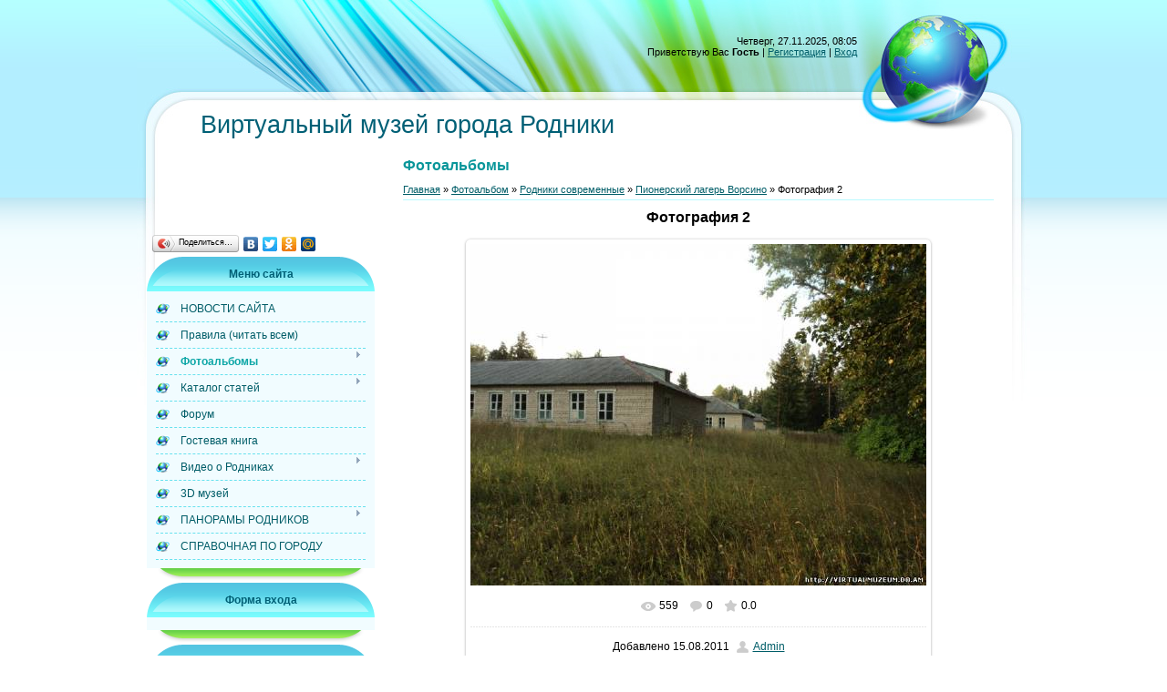

--- FILE ---
content_type: text/html; charset=UTF-8
request_url: https://virtualmuzeum.do.am/photo/rodniki_sovremennye/pionerskij_lager_vorsino/fotografija_2/30-0-1482
body_size: 9071
content:
<html>
<head>

	<script type="text/javascript">new Image().src = "//counter.yadro.ru/hit;ucoznet?r"+escape(document.referrer)+(screen&&";s"+screen.width+"*"+screen.height+"*"+(screen.colorDepth||screen.pixelDepth))+";u"+escape(document.URL)+";"+Date.now();</script>
	<script type="text/javascript">new Image().src = "//counter.yadro.ru/hit;ucoz_desktop_ad?r"+escape(document.referrer)+(screen&&";s"+screen.width+"*"+screen.height+"*"+(screen.colorDepth||screen.pixelDepth))+";u"+escape(document.URL)+";"+Date.now();</script>
<meta http-equiv="content-type" content="text/html; charset=UTF-8">
<title>Фотография 2 - Пионерский лагерь Ворсино - Родники современные - Фотоальбомы - виртуальный музей города Родники</title>

<link type="text/css" rel="StyleSheet" href="/.s/src/css/839.css" />

	<link rel="stylesheet" href="/.s/src/base.min.css?v=251632" />
	<link rel="stylesheet" href="/.s/src/layer5.min.css" />

	<script src="/.s/src/jquery-1.12.4.min.js"></script>
	
	<script src="/.s/src/uwnd.min.js"></script>
	<script src="//s757.ucoz.net/cgi/uutils.fcg?a=uSD&ca=2&ug=999&isp=0&r=0.437747773720105"></script>
	<link rel="stylesheet" href="/.s/src/ulightbox/ulightbox.min.css" />
	<link rel="stylesheet" href="/.s/src/photo.css" />
	<link rel="stylesheet" href="/.s/src/photopage.min.css" />
	<link rel="stylesheet" href="/.s/src/social.css" />
	<script src="/.s/src/ulightbox/ulightbox.min.js"></script>
	<script src="/.s/src/photopage.min.js"></script>
	<script>
/* --- UCOZ-JS-DATA --- */
window.uCoz = {"layerType":5,"sign":{"7252":"Предыдущий","7254":"Изменить размер","5458":"Следующий","5255":"Помощник","7253":"Начать слайд-шоу","7287":"Перейти на страницу с фотографией.","3125":"Закрыть","7251":"Запрошенный контент не может быть загружен. Пожалуйста, попробуйте позже."},"uLightboxType":1,"country":"US","language":"ru","ssid":"360664621515213434361","module":"photo","site":{"host":"virtualmuzeum.do.am","domain":null,"id":"8virtualmuzeum"}};
/* --- UCOZ-JS-CODE --- */

		function eRateEntry(select, id, a = 65, mod = 'photo', mark = +select.value, path = '', ajax, soc) {
			if (mod == 'shop') { path = `/${ id }/edit`; ajax = 2; }
			( !!select ? confirm(select.selectedOptions[0].textContent.trim() + '?') : true )
			&& _uPostForm('', { type:'POST', url:'/' + mod + path, data:{ a, id, mark, mod, ajax, ...soc } });
		}

		function updateRateControls(id, newRate) {
			let entryItem = self['entryID' + id] || self['comEnt' + id];
			let rateWrapper = entryItem.querySelector('.u-rate-wrapper');
			if (rateWrapper && newRate) rateWrapper.innerHTML = newRate;
			if (entryItem) entryItem.querySelectorAll('.u-rate-btn').forEach(btn => btn.remove())
		}
 function uSocialLogin(t) {
			var params = {"vkontakte":{"width":790,"height":400},"ok":{"height":390,"width":710}};
			var ref = escape(location.protocol + '//' + ('virtualmuzeum.do.am' || location.hostname) + location.pathname + ((location.hash ? ( location.search ? location.search + '&' : '?' ) + 'rnd=' + Date.now() + location.hash : ( location.search || '' ))));
			window.open('/'+t+'?ref='+ref,'conwin','width='+params[t].width+',height='+params[t].height+',status=1,resizable=1,left='+parseInt((screen.availWidth/2)-(params[t].width/2))+',top='+parseInt((screen.availHeight/2)-(params[t].height/2)-20)+'screenX='+parseInt((screen.availWidth/2)-(params[t].width/2))+',screenY='+parseInt((screen.availHeight/2)-(params[t].height/2)-20));
			return false;
		}
		function TelegramAuth(user){
			user['a'] = 9; user['m'] = 'telegram';
			_uPostForm('', {type: 'POST', url: '/index/sub', data: user});
		}
function loginPopupForm(params = {}) { new _uWnd('LF', ' ', -250, -100, { closeonesc:1, resize:1 }, { url:'/index/40' + (params.urlParams ? '?'+params.urlParams : '') }) }
/* --- UCOZ-JS-END --- */
</script>

	<style>.UhideBlock{display:none; }</style>
</head>

<body>
<div id="utbr8214" rel="s757"></div>
<div id="wrap">
 <div id="wrap-bottom">
 <div id="center-block">
 <table class="main-table">
 <tr>
 <td colspan="2" class="data-block">
 Четверг, 27.11.2025, 08:05<br/>
 <!--<s5212>-->Приветствую Вас<!--</s>--> <b>Гость</b> | <a href="/register"><!--<s3089>-->Регистрация<!--</s>--></a> | <a href="javascript:;" rel="nofollow" onclick="loginPopupForm(); return false;"><!--<s3087>-->Вход<!--</s>--></a>
 </td>
 </tr>
 <tr><td colspan="2" class="logo-block"><h1><!-- <logo> -->Виртуальный музей города Родники<!-- </logo> --></h1></td></tr>
 <tr>
 <td class="side-block">
<!--U1CLEFTER1Z--><embed height="90" width="240" name="plugin" src="http://www.meteonova.ru/flashinformer/pinf.swf?city=99631&cs=1" type="application/x-shockwave-flash"/>





<!-- <block1> -->

<script type="text/javascript" src="//yandex.st/share/share.js" charset="utf-8"></script>
<div class="yashare-auto-init" data-yashareL10n="ru" data-yashareType="button" data-yashareQuickServices="yaru,vkontakte,facebook,twitter,odnoklassniki,moimir"></div> 
<table class="boxTable"><tr><th><!-- <bt> --><!--<s5184>-->Меню сайта<!--</s>--><!-- </bt> --></th></tr><tr><td class="boxContent"><!-- <bc> --><div id="uMenuDiv1" class="uMenuV" style="position:relative;"><ul class="uMenuRoot">
<li><div class="umn-tl"><div class="umn-tr"><div class="umn-tc"></div></div></div><div class="umn-ml"><div class="umn-mr"><div class="umn-mc"><div class="uMenuItem"><a href="http://virtualmuzeum.do.am/news/"><span>НОВОСТИ САЙТА</span></a></div></div></div></div><div class="umn-bl"><div class="umn-br"><div class="umn-bc"><div class="umn-footer"></div></div></div></div></li>
<li><div class="umn-tl"><div class="umn-tr"><div class="umn-tc"></div></div></div><div class="umn-ml"><div class="umn-mr"><div class="umn-mc"><div class="uMenuItem"><a href="/index/pravila_chitat_vsem/0-4"><span>Правила (читать всем)</span></a></div></div></div></div><div class="umn-bl"><div class="umn-br"><div class="umn-bc"><div class="umn-footer"></div></div></div></div></li>
<li style="position:relative;"><div class="umn-tl"><div class="umn-tr"><div class="umn-tc"></div></div></div><div class="umn-ml"><div class="umn-mr"><div class="umn-mc"><div class="uMenuItem"><div class="uMenuArrow"></div><a href="/photo"><span>Фотоальбомы</span></a></div></div></div></div><div class="umn-bl"><div class="umn-br"><div class="umn-bc"><div class="umn-footer"></div></div></div></div><ul style="display:none;">
<li><div class="uMenuItem"><a href="/photo/1"><span>Книга "Фабриканты Красильщиковы"</span></a></div></li>
<li><div class="uMenuItem"><a href="/photo/33"><span>Книга "Житие Красильщиковой Анны Михайловны"</span></a></div></li>
<li><div class="uMenuItem"><a href="/photo/32"><span>Книга Памяти Родниковского района</span></a></div></li>
<li><div class="uMenuItem"><a href="/photo/34"><span>Книга "История сельской школы в деревне Кутилове"</span></a></div></li>
<li><div class="uMenuItem"><a href="/photo/9"><span>История Родников</span></a></div><ul style="display:none;">
<li><div class="uMenuItem"><a href="/photo/9"><span>Город</span></a></div></li>
<li><div class="uMenuItem"><a href="/photo/11"><span>Экспонаты музея</span></a></div></li>
<li><div class="uMenuItem"><a href="/photo/12"><span>История Красильщиковых в фото</span></a></div></li>
<li><div class="uMenuItem"><a href="/photo/27"><span>Герои Великой Отечественной войны</span></a></div></li>
<li><div class="uMenuItem"><a href="/photo/28"><span>Ими гордятся Родники</span></a></div></li>
<li><div class="uMenuItem"><a href="/photo/29"><span>Жители Родников и окрестностей (старые фото)</span></a></div></li></ul></li>
<li><div class="uMenuItem"><a href="/photo/3"><span>Родники современные</span></a></div><ul style="display:none;">
<li><div class="uMenuItem"><a href="/photo/16"><span>Город и его жители</span></a></div></li>
<li><div class="uMenuItem"><a href="/photo/30"><span>Пионерский лагерь Ворсино(фото из группы Родники и родниковцы и Ивана Белова)</span></a></div></li></ul></li>
<li><div class="uMenuItem"><a href="/photo/2"><span>Родники деревянные</span></a></div></li>
<li><div class="uMenuItem"><a href="/photo/17"><span>Школьные годы чудесные</span></a></div><ul style="display:none;">
<li><div class="uMenuItem"><a href="/photo/19"><span>Средняя шк 1</span></a></div></li>
<li><div class="uMenuItem"><a href="/photo/20"><span>Средняя шк 2</span></a></div></li>
<li><div class="uMenuItem"><a href="/photo/21"><span>Средняя шк 3</span></a></div></li>
<li><div class="uMenuItem"><a href="/photo/22"><span>Средняя шк 4</span></a></div></li>
<li><div class="uMenuItem"><a href="/photo/23"><span>Восьмилетняя шк 1</span></a></div></li>
<li><div class="uMenuItem"><a href="/photo/24"><span>Восьмилетняя шк 2</span></a></div></li>
<li><div class="uMenuItem"><a href="/photo/25"><span>Восьмилетняя шк 3</span></a></div></li>
<li><div class="uMenuItem"><a href="/photo/26"><span>Восьмилетняя шк 4</span></a></div></li>
<li><div class="uMenuItem"><a href="/photo/18"><span>Восьмилетняя шк 5</span></a></div></li></ul></li>
<li><div class="uMenuItem"><a href="/photo/31"><span>Художественная галерея</span></a></div></li>
<li><div class="uMenuItem"><a href="/photo/35"><span>Святые места Родниковского района</span></a></div></li></ul></li>
<li style="position:relative;"><div class="umn-tl"><div class="umn-tr"><div class="umn-tc"></div></div></div><div class="umn-ml"><div class="umn-mr"><div class="umn-mc"><div class="uMenuItem"><div class="uMenuArrow"></div><a href="/publ"><span>Каталог статей</span></a></div></div></div></div><div class="umn-bl"><div class="umn-br"><div class="umn-bc"><div class="umn-footer"></div></div></div></div><ul style="display:none;">
<li><div class="uMenuItem"><a href="/publ/1"><span>Они навеки в памяти народной (о людях прошлого и настоящего)</span></a></div></li>
<li><div class="uMenuItem"><a href="/publ/2"><span>Путешетвуем по земле родниковской</span></a></div></li>
<li><div class="uMenuItem"><a href="/publ/3"><span>Исторические события</span></a></div></li>
<li><div class="uMenuItem"><a href="/publ/4"><span>История комбината от Красильщиковых до наших дней</span></a></div></li>
<li><div class="uMenuItem"><a href="/publ/5"><span>Это интересно</span></a></div></li>
<li><div class="uMenuItem"><a href="/publ/6"><span>Проза Роберта Темнова</span></a></div></li></ul></li>
<li><div class="umn-tl"><div class="umn-tr"><div class="umn-tc"></div></div></div><div class="umn-ml"><div class="umn-mr"><div class="umn-mc"><div class="uMenuItem"><a href="/forum"><span>Форум</span></a></div></div></div></div><div class="umn-bl"><div class="umn-br"><div class="umn-bc"><div class="umn-footer"></div></div></div></div></li>
<li><div class="umn-tl"><div class="umn-tr"><div class="umn-tc"></div></div></div><div class="umn-ml"><div class="umn-mr"><div class="umn-mc"><div class="uMenuItem"><a href="/gb"><span>Гостевая книга</span></a></div></div></div></div><div class="umn-bl"><div class="umn-br"><div class="umn-bc"><div class="umn-footer"></div></div></div></div></li>
<li style="position:relative;"><div class="umn-tl"><div class="umn-tr"><div class="umn-tc"></div></div></div><div class="umn-ml"><div class="umn-mr"><div class="umn-mc"><div class="uMenuItem"><div class="uMenuArrow"></div><a href="/index/ssylki_o_rodnikakh/0-6"><span>Видео о Родниках</span></a></div></div></div></div><div class="umn-bl"><div class="umn-br"><div class="umn-bc"><div class="umn-footer"></div></div></div></div><ul style="display:none;">
<li><div class="uMenuItem"><a href="/index/veshhanie_s_veb_kamery/0-7"><span>Вещание с веб камеры</span></a></div></li></ul></li>
<li><div class="umn-tl"><div class="umn-tr"><div class="umn-tc"></div></div></div><div class="umn-ml"><div class="umn-mr"><div class="umn-mc"><div class="uMenuItem"><a href="/index/3d_muzej/0-8"><span>3D музей</span></a></div></div></div></div><div class="umn-bl"><div class="umn-br"><div class="umn-bc"><div class="umn-footer"></div></div></div></div></li>
<li style="position:relative;"><div class="umn-tl"><div class="umn-tr"><div class="umn-tc"></div></div></div><div class="umn-ml"><div class="umn-mr"><div class="umn-mc"><div class="uMenuItem"><div class="uMenuArrow"></div><a href="/index/panoramy_rodnikov/0-9"><span>ПАНОРАМЫ РОДНИКОВ</span></a></div></div></div></div><div class="umn-bl"><div class="umn-br"><div class="umn-bc"><div class="umn-footer"></div></div></div></div><ul style="display:none;">
<li><div class="uMenuItem"><a href="/index/stadion/0-12"><span>Cтадион, Гагарина</span></a></div></li>
<li><div class="uMenuItem"><a href="/index/ulicy_sovetskaja_narodnaja/0-13"><span>Улицы Советская, Народная</span></a></div></li>
<li><div class="uMenuItem"><a href="/index/cerkov/0-14"><span>Церковь</span></a></div></li>
<li><div class="uMenuItem"><a href="/index/ploshhad_lenina/0-15"><span>Площадь Ленина, Детский сад № 12</span></a></div></li>
<li><div class="uMenuItem"><a href="/index/park_pobedy/0-16"><span>Парк Победы, Берёзовый лесок</span></a></div></li>
<li><div class="uMenuItem"><a href="/index/letnij_sad/0-17"><span>Летний сад,Солнечный пруд</span></a></div></li>
<li><div class="uMenuItem"><a href="/index/rynok/0-18"><span>Рынок,м-н им.Гагарина</span></a></div></li>
<li><div class="uMenuItem"><a href="/index/kladbishhe/0-19"><span>Кладбище</span></a></div></li></ul></li>
<li><div class="umn-tl"><div class="umn-tr"><div class="umn-tc"></div></div></div><div class="umn-ml"><div class="umn-mr"><div class="umn-mc"><div class="uMenuItem"><a href="/index/spravochnaja_po_gorodu/0-20"><span>СПРАВОЧНАЯ ПО ГОРОДУ</span></a></div></div></div></div><div class="umn-bl"><div class="umn-br"><div class="umn-bc"><div class="umn-footer"></div></div></div></div></li></ul></div><script>$(function(){_uBuildMenu('#uMenuDiv1',0,document.location.href+'/','uMenuItemA','uMenuArrow',2500);})</script><!-- </bc> --></td></tr></table>

<!-- </block1> -->


<!-- <block2> -->

<table class="boxTable"><tr><th><!-- <bt> --><!--<s5158>-->Форма входа<!--</s>--><!-- </bt> --></th></tr><tr><td class="boxContent"><!-- <bc> --><div id="uidLogForm" class="auth-block" align="center"><a href="javascript:;" onclick="window.open('https://login.uid.me/?site=8virtualmuzeum&ref='+escape(location.protocol + '//' + ('virtualmuzeum.do.am' || location.hostname) + location.pathname + ((location.hash ? ( location.search ? location.search + '&' : '?' ) + 'rnd=' + Date.now() + location.hash : ( location.search || '' )))),'uidLoginWnd','width=580,height=450,resizable=yes,titlebar=yes');return false;" class="login-with uid" title="Войти через uID" rel="nofollow"><i></i></a><a href="javascript:;" onclick="return uSocialLogin('vkontakte');" data-social="vkontakte" class="login-with vkontakte" title="Войти через ВКонтакте" rel="nofollow"><i></i></a><a href="javascript:;" onclick="return uSocialLogin('ok');" data-social="ok" class="login-with ok" title="Войти через Одноклассники" rel="nofollow"><i></i></a></div><!-- </bc> --></td></tr></table>

<!-- </block2> -->

<!-- <block7> -->

<table class="boxTable"><tr><th><!-- <bt> --><!--<s3199>-->Мини-чат<!--</s>--><!-- </bt> --></th></tr><tr><td class="boxContent"><!-- <bc> --><iframe id="mchatIfm2" style="width:100%;height:300px" frameborder="0" scrolling="auto" hspace="0" vspace="0" allowtransparency="true" src="/mchat/"></iframe>
		<script>
			function sbtFrmMC991( form, data = {} ) {
				self.mchatBtn.style.display = 'none';
				self.mchatAjax.style.display = '';

				_uPostForm( form, { type:'POST', url:'/mchat/?953228796.581815', data } )

				return false
			}

			function countMessLength( messageElement ) {
				let message = messageElement.value
				let rst = 300 - message.length

				if ( rst < 0 ) {
					rst = 0;
					message = message.substr(0, 300);
					messageElement.value = message
				}

				document.querySelector('#jeuwu28').innerHTML = rst;
			}

			var tID7174 = -1;
			var tAct7174 = false;

			function setT7174(s) {
				var v = parseInt(s.options[s.selectedIndex].value);
				document.cookie = "mcrtd=" + s.selectedIndex + "; path=/";
				if (tAct7174) {
					clearInterval(tID7174);
					tAct7174 = false;
				}
				if (v > 0) {
					tID7174 = setInterval("document.getElementById('mchatIfm2').src='/mchat/?' + Date.now();", v*1000 );
					tAct7174 = true;
				}
			}

			function initSel7174() {
				var res = document.cookie.match(/(\W|^)mcrtd=([0-9]+)/);
				var s = $("#mchatRSel")[0];
				if (res && !!s) {
					s.selectedIndex = parseInt(res[2]);
					setT7174(s);
				}
				$("#mchatMsgF").on('keydown', function(e) {
					if ( e.keyCode == 13 && e.ctrlKey && !e.shiftKey ) {
						e.preventDefault()
						this.form?.requestSubmit()
					}
				});
			}
		</script>

		<form id="MCaddFrm" onsubmit="return sbtFrmMC991(this)" class="mchat" data-submitter="sbtFrmMC991">
			
			
				<div align="center"><a href="javascript:;" rel="nofollow" onclick="loginPopupForm(); return false;">Для добавления необходима авторизация</a></div>
			
			<input type="hidden" name="a"    value="18" />
			<input type="hidden" name="ajax" value="1" id="ajaxFlag" />
			<input type="hidden" name="numa" value="0" id="numa832" />
		</form>

		<!-- recaptcha lib -->
		
		<!-- /recaptcha lib -->

		<script>
			initSel7174();
			
			//try { bindSubmitHandler() } catch(e) {}
		</script><!-- </bc> --></td></tr></table>

<!-- </block7> -->


<!-- <block3> -->

<table class="boxTable"><tr><th><!-- <bt> --><!--<s3163>-->Поиск<!--</s>--><!-- </bt> --></th></tr><tr><td class="boxContent"><div align="center"><!-- <bc> -->
		<div class="searchForm">
			<form onsubmit="this.sfSbm.disabled=true" method="get" style="margin:0" action="/search/">
				<div align="center" class="schQuery">
					<input type="text" name="q" maxlength="30" size="20" class="queryField" />
				</div>
				<div align="center" class="schBtn">
					<input type="submit" class="searchSbmFl" name="sfSbm" value="Найти" />
				</div>
				<input type="hidden" name="t" value="0">
			</form>
		</div><!-- </bc> --></div></td></tr></table>

<!-- </block3> -->

<div class=”buttons”><noindex><a href="//vk.com/rodniki37news" rel="nofollow" target="_blank"><img src="//virtualmuzeum.do.am/knopka_vk.png" border="0" alt="" /></div>
<div class=”buttons”>
<noindex><a href="http://twitter.com/@Rodniki37" rel="nofollow" target="_blank"><img src="//virtualmuzeum.do.am/knopka_twitter.png" border="0" alt="" /></div> </bc>




<!-- <block4> -->

<!-- </block4> -->
 
<!-- <block5> -->

<!-- </block5> -->

<!-- <block6> -->

<!-- </block6> -->





<!-- <block8> -->

<table class="boxTable"><tr><th><!-- <bt> --><!--<s5195>-->Статистика<!--</s>--><!-- </bt> --></th></tr><tr><td class="boxContent"><div align="center"><!-- <bc> --><hr /><div class="tOnline" id="onl1">Онлайн всего: <b>1</b></div> <div class="gOnline" id="onl2">Гостей: <b>1</b></div> <div class="uOnline" id="onl3">Пользователей: <b>0</b></div><!-- </bc> --></div></td></tr></table>
<!--/U1CLEFTER1Z-->
 </td>
 <td class="content-block">
 <h1>Фотоальбомы</h1>
 <!-- <middle> --><!-- <body> --><a href="http://virtualmuzeum.do.am/"><!--<s5176>-->Главная<!--</s>--></a> &raquo; <a href="/photo/"><!--<s5169>-->Фотоальбом<!--</s>--></a> &raquo; <a href="/photo/rodniki_sovremennye/3">Родники современные</a> &raquo; <a href="/photo/rodniki_sovremennye/pionerskij_lager_vorsino/30">Пионерский лагерь Ворсино</a> &raquo; Фотография 2
 <hr />
 <div id="photos">
 <div class="uphoto-entry">
 <h2 class="photo-etitle">Фотография 2</h2>
 <div class="photo-edescr">
 
 </div>
 <div class="u-center">
 <div class="photo-block">
 <div class="ph-wrap">
 <span class="photo-expand">
 <div id="nativeroll_video_cont" style="display:none;"></div><span id="phtmDiv35"><span id="phtmSpan35" style="position:relative"><img   id="p267541783" border="0" src="/_ph/30/2/267541783.jpg?1764219907" /></span></span>
		<script>
			var container = document.getElementById('nativeroll_video_cont');

			if (container) {
				var parent = container.parentElement;

				if (parent) {
					const wrapper = document.createElement('div');
					wrapper.classList.add('js-teasers-wrapper');

					parent.insertBefore(wrapper, container.nextSibling);
				}
			}
		</script>
	
 <a class="dd-tip ulightbox" href="/_ph/30/267541783.jpg?1764219907" target="_blank"><i class="expand-ico"></i><!--<s10014>-->В реальном размере<!--</s>--> <b>800x600</b> / 186.7Kb</a>
 </span>
 </div>
 <div class="photo-edetails ph-js-details">
 <span class="phd-views">559</span>
 <span class="phd-comments">0</span>
 
 <span class="phd-rating">
 <span id="entRating1482">0.0</span>
 </span>
 <span class="phd-dorating">
		<style type="text/css">
			.u-star-rating-14 { list-style:none; margin:0px; padding:0px; width:70px; height:14px; position:relative; background: url('//s108.ucoz.net/img/photopage/rstars.png') top left repeat-x }
			.u-star-rating-14 li{ padding:0px; margin:0px; float:left }
			.u-star-rating-14 li a { display:block;width:14px;height: 14px;line-height:14px;text-decoration:none;text-indent:-9000px;z-index:20;position:absolute;padding: 0px;overflow:hidden }
			.u-star-rating-14 li a:hover { background: url('//s108.ucoz.net/img/photopage/rstars.png') left center;z-index:2;left:0px;border:none }
			.u-star-rating-14 a.u-one-star { left:0px }
			.u-star-rating-14 a.u-one-star:hover { width:14px }
			.u-star-rating-14 a.u-two-stars { left:14px }
			.u-star-rating-14 a.u-two-stars:hover { width:28px }
			.u-star-rating-14 a.u-three-stars { left:28px }
			.u-star-rating-14 a.u-three-stars:hover { width:42px }
			.u-star-rating-14 a.u-four-stars { left:42px }
			.u-star-rating-14 a.u-four-stars:hover { width:56px }
			.u-star-rating-14 a.u-five-stars { left:56px }
			.u-star-rating-14 a.u-five-stars:hover { width:70px }
			.u-star-rating-14 li.u-current-rating { top:0 !important; left:0 !important;margin:0 !important;padding:0 !important;outline:none;background: url('//s108.ucoz.net/img/photopage/rstars.png') left bottom;position: absolute;height:14px !important;line-height:14px !important;display:block;text-indent:-9000px;z-index:1 }
		</style><script>
			var usrarids = {};
			function ustarrating(id, mark) {
				if (!usrarids[id]) {
					usrarids[id] = 1;
					$(".u-star-li-"+id).hide();
					_uPostForm('', { type:'POST', url:`/photo`, data:{ a:65, id, mark, mod:'photo', ajax:'2' } })
				}
			}
		</script><ul id="uStarRating1482" class="uStarRating1482 u-star-rating-14" title="Рейтинг: 0.0/0">
			<li id="uCurStarRating1482" class="u-current-rating uCurStarRating1482" style="width:0%;"></li><li class="u-star-li-1482"><a href="javascript:;" onclick="ustarrating('1482', 1)" class="u-one-star">1</a></li>
				<li class="u-star-li-1482"><a href="javascript:;" onclick="ustarrating('1482', 2)" class="u-two-stars">2</a></li>
				<li class="u-star-li-1482"><a href="javascript:;" onclick="ustarrating('1482', 3)" class="u-three-stars">3</a></li>
				<li class="u-star-li-1482"><a href="javascript:;" onclick="ustarrating('1482', 4)" class="u-four-stars">4</a></li>
				<li class="u-star-li-1482"><a href="javascript:;" onclick="ustarrating('1482', 5)" class="u-five-stars">5</a></li></ul></span>
 
 </div>
 <hr class="photo-hr" />
 <div class="photo-edetails2">
<!--<s10015>-->Добавлено<!--</s>--> 15.08.2011 <a class="phd-author" href="javascript:;" rel="nofollow" onclick="window.open('/index/8-46', 'up46', 'scrollbars=1,top=0,left=0,resizable=1,width=700,height=375'); return false;">Admin</a>
 </div>
 </div>
 
 </div>
 </div>
 <div class="photo-slider u-center">
 <style type="text/css">
		#phtOtherThumbs {margin-bottom: 10px;}
		#phtOtherThumbs td {font-size: 0;}
		#oldPhotos {position: relative;overflow: hidden;}
		#leftSwch {display:block;width:22px;height:46px;background: transparent url('/.s/img/photopage/photo-arrows.png') no-repeat;}
		#rightSwch {display:block;width:22px;height:46px;background: transparent url('/.s/img/photopage/photo-arrows.png') no-repeat -22px 0;}
		#leftSwch:hover, #rightSwch:hover {opacity: .8;filter: alpha(opacity=80);}
		#phtOtherThumbs img {vertical-align: middle;}
		.photoActiveA img {}
		.otherPhotoA img {opacity: 0.5; filter: alpha(opacity=50);-webkit-transition: opacity .2s .1s ease;transition: opacity .2s .1s ease;}
		.otherPhotoA:hover img {opacity: 1; filter: alpha(opacity=100);}
		#phtOtherThumbs .ph-wrap {display: inline-block;vertical-align: middle;background: url(/.s/img/photopage/opacity02.png);}
		.animate-wrap {position: relative;left: 0;}
		.animate-wrap .ph-wrap {margin: 0 3px;}
		#phtOtherThumbs .ph-wrap, #phtOtherThumbs .ph-tc {/*width: 200px;height: 150px;*/width: auto;}
		.animate-wrap a {display: inline-block;width:  25.0%;*width: 25.0%;*zoom: 1;position: relative;}
		#phtOtherThumbs .ph-wrap {background: none;display: block;}
		.animate-wrap img {width: 100%;}
	</style>

	<script>
	$(function( ) {
		if ( typeof($('#leftSwch').attr('onclick')) === 'function' ) {
			$('#leftSwch').click($('#leftSwch').attr('onclick'));
			$('#rightSwch').click($('#rightSwch').attr('onclick'));
		} else {
			$('#leftSwch').click(new Function($('#leftSwch').attr('onclick')));
			$('#rightSwch').click(new Function($('#rightSwch').attr('onclick')));
		}
		$('#leftSwch').removeAttr('onclick');
		$('#rightSwch').removeAttr('onclick');
	});

	function doPhtSwitch(n,f,p,d ) {
		if ( !f){f=0;}
		$('#leftSwch').off('click');
		$('#rightSwch').off('click');
		var url = '/photo/30-0-0-10-'+n+'-'+f+'-'+p;
		$.ajax({
			url: url,
			dataType: 'xml',
			success: function( response ) {
				try {
					var photosList = [];
					photosList['images'] = [];
					$($('cmd', response).eq(0).text()).find('a').each(function( ) {
						if ( $(this).hasClass('leftSwitcher') ) {
							photosList['left'] = $(this).attr('onclick');
						} else if ( $(this).hasClass('rightSwitcher') ) {
							photosList['right'] = $(this).attr('onclick');
						} else {photosList['images'].push(this);}
					});
					photosListCallback.call(photosList, photosList, d);
				} catch(exception ) {
					throw new TypeError( "getPhotosList: server response does not seems to be a valid uCoz XML-RPC code: " . response );
				}
			}
		});
	}

	function photosListCallback(photosList, direction ) {
		var dirSign;
		var imgWrapper = $('#oldPhotos'); // CHANGE this if structure of nearest images changes!
		var width = imgWrapper.width();
		imgWrapper.width(width);
		imgWrapper = imgWrapper.find(' > span');
		newImg = $('<span/>', {
			id: 'newImgs'
		});
		$.each(photosList['images'], function( ) {
			newImg.append(this);
		});
		if ( direction == 'right' ) {
			dirSign = '-';
			imgWrapper.append(newImg);
		} else {
			dirSign = '+';
			imgWrapper.prepend(newImg).css('left', '-' + width + 'px');
		}
		newImg.find('a').eq(0).unwrap();
		imgWrapper.animate({left: dirSign + '=' + width + 'px'}, 400, function( ) {
			var oldDelete = imgWrapper.find('a');
			if ( direction == 'right') {oldDelete = oldDelete.slice(0, 4);}
			else {oldDelete = oldDelete.slice(-4);}
			oldDelete.remove();
			imgWrapper.css('left', 0);
			try {
				if ( typeof(photosList['left']) === 'function' ) {
					$('#leftSwch').click(photosList['left']);
					$('#rightSwch').click(photosList['right']);
				} else {
					$('#leftSwch').click(new Function(photosList['left']));
					$('#rightSwch').click(new Function(photosList['right']));
				}
			} catch(exception ) {
				if ( console && console.log ) console.log('Something went wrong: ', exception);
			}
		});
	}
	</script>
	<div id="phtOtherThumbs" class="phtThumbs"><table border="0" cellpadding="0" cellspacing="0"><tr><td><a id="leftSwch" class="leftSwitcher" href="javascript:;" rel="nofollow" onclick="doPhtSwitch('54','1','1482', 'left');"></a></td><td align="center" style="white-space: nowrap;"><div id="oldPhotos"><span class="animate-wrap"><a class="otherPhotoA" href="https://virtualmuzeum.do.am/photo/rodniki_sovremennye/pionerskij_lager_vorsino/fotografija_3/30-0-1483"><span class="ph-wrap"><span class="ph-tc"><img   border="0"  class="otherPhoto" src="/_ph/30/1/207603156.jpg?1764219907" /></span></span></a> <a class="photoActiveA" href="https://virtualmuzeum.do.am/photo/rodniki_sovremennye/pionerskij_lager_vorsino/fotografija_2/30-0-1482"><span class="ph-wrap"><span class="ph-tc"><img   border="0"  class="photoActive" src="/_ph/30/1/267541783.jpg?1764219907" /></span></span></a> <a class="otherPhotoA" href="https://virtualmuzeum.do.am/photo/rodniki_sovremennye/pionerskij_lager_vorsino/fotografija_1/30-0-1481"><span class="ph-wrap"><span class="ph-tc"><img   border="0"  class="otherPhoto" src="/_ph/30/1/535275682.jpg?1764219907" /></span></span></a> <a class="otherPhotoA" href="https://virtualmuzeum.do.am/photo/rodniki_sovremennye/pionerskij_lager_vorsino/fotografija_10/30-0-1480"><span class="ph-wrap"><span class="ph-tc"><img   border="0"  class="otherPhoto" src="/_ph/30/1/795663654.jpg?1764219907" /></span></span></a> </span></div></td><td><a href="javascript:;" rel="nofollow" id="rightSwch" class="rightSwitcher" onclick="doPhtSwitch('57','2','1482', 'right');"></a></td></tr></table></div>
 </div> 
 </div>
 <hr />
 
 
 
 <table border="0" cellpadding="0" cellspacing="0" width="100%">
 <tr><td width="60%" height="25"><!--<s5183>-->Всего комментариев<!--</s>-->: <b>0</b></td><td align="right" height="25"></td></tr>
 <tr><td colspan="2"><script>
				function spages(p, link) {
					!!link && location.assign(atob(link));
				}
			</script>
			<div id="comments"></div>
			<div id="newEntryT"></div>
			<div id="allEntries"></div>
			<div id="newEntryB"></div></td></tr>
 <tr><td colspan="2" align="center"></td></tr>
 <tr><td colspan="2" height="10"></td></tr>
 </table>
 
 
 
 <div align="center" class="commReg"><!--<s5237>-->Добавлять комментарии могут только зарегистрированные пользователи.<!--</s>--><br />[ <a href="/register"><!--<s3089>-->Регистрация<!--</s>--></a> | <a href="javascript:;" rel="nofollow" onclick="loginPopupForm(); return false;"><!--<s3087>-->Вход<!--</s>--></a> ]</div>
 
 <!-- </body> --><!-- </middle> -->
 </td>
 </tr>
 <tr><td colspan="2" class="footer"><!-- <copy> -->.<!-- </copy> --><br><!-- "' --><span class="pbQCz3no"><a href="https://www.ucoz.ru/"><img style="width:80px; height:15px;" src="/.s/img/cp/47.gif" alt="" /></a></span></td></tr>
 </table>
 </div>
 </div>
</div>
</body>

</html>
<!-- 0.08894 (s757) -->

--- FILE ---
content_type: text/html; charset=UTF-8
request_url: https://virtualmuzeum.do.am/mchat/
body_size: 4620
content:
<!DOCTYPE html>
	<html><head>
		<meta name="color-scheme" content="light">
		<meta name="robots" content="none" />
		<link rel="stylesheet" href="/_st/my.css">
		<style>.UhideBlock{display:none; }</style>
		
		<script src="/.s/src/jquery-1.12.4.min.js"></script>
		<script src="/.s/src/uwnd.min.js"></script>
		<script>
		
	function showProfile(uid ) {
		window.open('/index/8-' + uid)
	}
	
		function toUser(userLogin ) {
			(messageField = parent.window.document.getElementById('mchatMsgF'))
			&& (messageField.value += '[i]' + userLogin + '[/i], ') && messageField.focus();
		}
		</script>
	</head><body  class="mchat-body">
		<div id="newEntryT"></div>
		<div style="white-space:normal">
			
			<div class="cBlock1" style="padding:0 4px 5px 2px;margin-bottom:3px;">
				<div class="mcm-time" style="float:inline-end; font-size:8px;" title="17.05.2025">22:40</div>
				<div class="mcm-user" style="text-align:start;">
					<a class="mcm-user-profile" href="javascript:;" rel="nofollow" onclick="showProfile('118');" title="ekaterinaorel1981" rel="nofollow"><img alt="" src="/.s/img/icon/profile.png" width="13" border="0" style="vertical-align:-2px"/></a> 
					<a class="mcm-user-name" href="javascript:void('Apply to')" onclick="toUser('ekaterinaorel1981');"><b>ekaterinaorel1981</b></a>
					
					
				</div>
				<div class="cMessage" style="text-align:start;">Здравствуйте, нашла фотографии Чичкиных из деревни Кутилово у вас на сайте, подскажите, как связаться с теми, кто их выложил? Они являются моими родственниками, спасибо</div>
				
				
			</div>
			<div class="cBlock2" style="padding:0 4px 5px 2px;margin-bottom:3px;">
				<div class="mcm-time" style="float:inline-end; font-size:8px;" title="23.01.2022">11:28</div>
				<div class="mcm-user" style="text-align:start;">
					<a class="mcm-user-profile" href="javascript:;" rel="nofollow" onclick="showProfile('26');" title="Maks" rel="nofollow"><img alt="" src="/.s/img/icon/profile.png" width="13" border="0" style="vertical-align:-2px"/></a> 
					<a class="mcm-user-name" href="javascript:void('Apply to')" onclick="toUser('Maks');"><b>Maks</b></a>
					
					
				</div>
				<div class="cMessage" style="text-align:start;"><i>yanika08</i>, Книги Памяти печатались в 1995 г. Информацию брали из военкоматов и от родственников. Сейчас все документы можно найти на сайте Мемориал. Оттуда и копировал Книгу Памяти.</div>
				
				
			</div>
			<div class="cBlock1" style="padding:0 4px 5px 2px;margin-bottom:3px;">
				<div class="mcm-time" style="float:inline-end; font-size:8px;" title="24.11.2020">12:41</div>
				<div class="mcm-user" style="text-align:start;">
					<a class="mcm-user-profile" href="javascript:;" rel="nofollow" onclick="showProfile('110');" title="yanika08" rel="nofollow"><img alt="" src="/.s/img/icon/profile.png" width="13" border="0" style="vertical-align:-2px"/></a> 
					<a class="mcm-user-name" href="javascript:void('Apply to')" onclick="toUser('yanika08');"><b>yanika08</b></a>
					
					
				</div>
				<div class="cMessage" style="text-align:start;">Здравствуйте, нашла информацию где погиб мой прадед в разделе &quot;книга памяти Родниковского района&quot;. Нигде не могла найти Подскажите, пожалуйста, источник данных</div>
				
				
			</div>
			<div class="cBlock2" style="padding:0 4px 5px 2px;margin-bottom:3px;">
				<div class="mcm-time" style="float:inline-end; font-size:8px;" title="27.07.2019">16:16</div>
				<div class="mcm-user" style="text-align:start;">
					<a class="mcm-user-profile" href="javascript:;" rel="nofollow" onclick="showProfile('102');" title="iriska9965" rel="nofollow"><img alt="" src="/.s/img/icon/profile.png" width="13" border="0" style="vertical-align:-2px"/></a> 
					<a class="mcm-user-name" href="javascript:void('Apply to')" onclick="toUser('iriska9965');"><b>iriska9965</b></a>
					
					
				</div>
				<div class="cMessage" style="text-align:start;">Родители ,бабушки, дедушки и я родились в Родниках..никого в живых нет..хочется узнать о своих предках...в списках книги памяти увидела фамилию деда, но отчество не то..может быть опечатка или неправильно списали?на мемориале и других источниках не нашла</div>
				
				
			</div>
			<div class="cBlock1" style="padding:0 4px 5px 2px;margin-bottom:3px;">
				<div class="mcm-time" style="float:inline-end; font-size:8px;" title="10.01.2016">10:59</div>
				<div class="mcm-user" style="text-align:start;">
					<a class="mcm-user-profile" href="javascript:;" rel="nofollow" onclick="showProfile('84');" title="andreylitsov" rel="nofollow"><img alt="" src="/.s/img/icon/profile.png" width="13" border="0" style="vertical-align:-2px"/></a> 
					<a class="mcm-user-name" href="javascript:void('Apply to')" onclick="toUser('andreylitsov');"><b>andreylitsov</b></a>
					
					
				</div>
				<div class="cMessage" style="text-align:start;"><i>Admin</i>, Уважаемый Администратор, Спасибо за сайт о городе, который в памяти моих родителей занимает самое доброе место. Мой дед Лицов Борис Николаевич работал главным инженером &quot;Большевика&quot; в годы ВОВ. Сообщите, если в музее города есть информация о моём деде. Поделюсь своей информац</div>
				
				
			</div>
			<div class="cBlock2" style="padding:0 4px 5px 2px;margin-bottom:3px;">
				<div class="mcm-time" style="float:inline-end; font-size:8px;" title="23.02.2015">11:00</div>
				<div class="mcm-user" style="text-align:start;">
					<a class="mcm-user-profile" href="javascript:;" rel="nofollow" onclick="showProfile('74');" title="Luba-sha83" rel="nofollow"><img alt="" src="/.s/img/icon/profile.png" width="13" border="0" style="vertical-align:-2px"/></a> 
					<a class="mcm-user-name" href="javascript:void('Apply to')" onclick="toUser('Luba-sha83');"><b>Luba-sha83</b></a>
					
					
				</div>
				<div class="cMessage" style="text-align:start;">где находится архив города родники?</div>
				
				
			</div>
			<div class="cBlock1" style="padding:0 4px 5px 2px;margin-bottom:3px;">
				<div class="mcm-time" style="float:inline-end; font-size:8px;" title="26.03.2013">08:24</div>
				<div class="mcm-user" style="text-align:start;">
					<a class="mcm-user-profile" href="javascript:;" rel="nofollow" onclick="showProfile('46');" title="Admin" rel="nofollow"><img alt="" src="/.s/img/icon/profile.png" width="13" border="0" style="vertical-align:-2px"/></a> 
					<a class="mcm-user-name" href="javascript:void('Apply to')" onclick="toUser('Admin');"><b>Admin</b></a>
					
					
				</div>
				<div class="cMessage" style="text-align:start;"><i>Hrun</i>,  Для безопасности  <img src="http://s108.ucoz.net/sm/23/smile.gif" border="0" align="absmiddle" alt="smile" /> </div>
				
				
			</div>
			<div class="cBlock2" style="padding:0 4px 5px 2px;margin-bottom:3px;">
				<div class="mcm-time" style="float:inline-end; font-size:8px;" title="25.03.2013">13:11</div>
				<div class="mcm-user" style="text-align:start;">
					<a class="mcm-user-profile" href="javascript:;" rel="nofollow" onclick="showProfile('68');" title="Hrun" rel="nofollow"><img alt="" src="/.s/img/icon/profile.png" width="13" border="0" style="vertical-align:-2px"/></a> 
					<a class="mcm-user-name" href="javascript:void('Apply to')" onclick="toUser('Hrun');"><b>Hrun</b></a>
					
					
				</div>
				<div class="cMessage" style="text-align:start;"><i>Admin</i>, почему домен такой?</div>
				
				
			</div>
			<div class="cBlock1" style="padding:0 4px 5px 2px;margin-bottom:3px;">
				<div class="mcm-time" style="float:inline-end; font-size:8px;" title="25.03.2013">13:11</div>
				<div class="mcm-user" style="text-align:start;">
					<a class="mcm-user-profile" href="javascript:;" rel="nofollow" onclick="showProfile('68');" title="Hrun" rel="nofollow"><img alt="" src="/.s/img/icon/profile.png" width="13" border="0" style="vertical-align:-2px"/></a> 
					<a class="mcm-user-name" href="javascript:void('Apply to')" onclick="toUser('Hrun');"><b>Hrun</b></a>
					
					
				</div>
				<div class="cMessage" style="text-align:start;">а почему домен Армянский?</div>
				
				
			</div>
			<div class="cBlock2" style="padding:0 4px 5px 2px;margin-bottom:3px;">
				<div class="mcm-time" style="float:inline-end; font-size:8px;" title="25.03.2013">13:09</div>
				<div class="mcm-user" style="text-align:start;">
					<a class="mcm-user-profile" href="javascript:;" rel="nofollow" onclick="showProfile('68');" title="Hrun" rel="nofollow"><img alt="" src="/.s/img/icon/profile.png" width="13" border="0" style="vertical-align:-2px"/></a> 
					<a class="mcm-user-name" href="javascript:void('Apply to')" onclick="toUser('Hrun');"><b>Hrun</b></a>
					
					
				</div>
				<div class="cMessage" style="text-align:start;">Малинка привет</div>
				
				
			</div>
			<div class="cBlock1" style="padding:0 4px 5px 2px;margin-bottom:3px;">
				<div class="mcm-time" style="float:inline-end; font-size:8px;" title="07.03.2013">14:28</div>
				<div class="mcm-user" style="text-align:start;">
					<a class="mcm-user-profile" href="javascript:;" rel="nofollow" onclick="showProfile('67');" title="elina" rel="nofollow"><img alt="" src="/.s/img/icon/profile.png" width="13" border="0" style="vertical-align:-2px"/></a> 
					<a class="mcm-user-name" href="javascript:void('Apply to')" onclick="toUser('elina');"><b>elina</b></a>
					
					
				</div>
				<div class="cMessage" style="text-align:start;">Хорошо.Буду ждать.У нас в Родниках бабушка живёт.Она б нам ручкой помахала!))))))))</div>
				
				
			</div>
			<div class="cBlock2" style="padding:0 4px 5px 2px;margin-bottom:3px;">
				<div class="mcm-time" style="float:inline-end; font-size:8px;" title="03.03.2013">20:35</div>
				<div class="mcm-user" style="text-align:start;">
					<a class="mcm-user-profile" href="javascript:;" rel="nofollow" onclick="showProfile('46');" title="Admin" rel="nofollow"><img alt="" src="/.s/img/icon/profile.png" width="13" border="0" style="vertical-align:-2px"/></a> 
					<a class="mcm-user-name" href="javascript:void('Apply to')" onclick="toUser('Admin');"><b>Admin</b></a>
					
					
				</div>
				<div class="cMessage" style="text-align:start;"><i>elina</i>,  когда потеплеет,то заработает-боюсь ребенка застудить</div>
				
				
			</div>
			<div class="cBlock1" style="padding:0 4px 5px 2px;margin-bottom:3px;">
				<div class="mcm-time" style="float:inline-end; font-size:8px;" title="27.02.2013">09:58</div>
				<div class="mcm-user" style="text-align:start;">
					<a class="mcm-user-profile" href="javascript:;" rel="nofollow" onclick="showProfile('67');" title="elina" rel="nofollow"><img alt="" src="/.s/img/icon/profile.png" width="13" border="0" style="vertical-align:-2px"/></a> 
					<a class="mcm-user-name" href="javascript:void('Apply to')" onclick="toUser('elina');"><b>elina</b></a>
					
					
				</div>
				<div class="cMessage" style="text-align:start;">А когда у вас камера работает онлайн или только запись?</div>
				
				
			</div>
			<div class="cBlock2" style="padding:0 4px 5px 2px;margin-bottom:3px;">
				<div class="mcm-time" style="float:inline-end; font-size:8px;" title="18.12.2012">23:09</div>
				<div class="mcm-user" style="text-align:start;">
					<a class="mcm-user-profile" href="javascript:;" rel="nofollow" onclick="showProfile('26');" title="Maks" rel="nofollow"><img alt="" src="/.s/img/icon/profile.png" width="13" border="0" style="vertical-align:-2px"/></a> 
					<a class="mcm-user-name" href="javascript:void('Apply to')" onclick="toUser('Maks');"><b>Maks</b></a>
					
					
				</div>
				<div class="cMessage" style="text-align:start;">В разделе &quot;Каталог статей (это интересно)&quot;размещён отрывок из новой книги Сафронова В.Д. &quot;Родники истории&quot;.</div>
				
				
			</div>
			<div class="cBlock1" style="padding:0 4px 5px 2px;margin-bottom:3px;">
				<div class="mcm-time" style="float:inline-end; font-size:8px;" title="06.07.2012">09:52</div>
				<div class="mcm-user" style="text-align:start;">
					<a class="mcm-user-profile" href="javascript:;" rel="nofollow" onclick="showProfile('46');" title="Admin" rel="nofollow"><img alt="" src="/.s/img/icon/profile.png" width="13" border="0" style="vertical-align:-2px"/></a> 
					<a class="mcm-user-name" href="javascript:void('Apply to')" onclick="toUser('Admin');"><b>Admin</b></a>
					
					
				</div>
				<div class="cMessage" style="text-align:start;">Несогласованную с администрацией сайта рекламу  удаляю без предупреждения.</div>
				
				
			</div>
			<div class="cBlock2" style="padding:0 4px 5px 2px;margin-bottom:3px;">
				<div class="mcm-time" style="float:inline-end; font-size:8px;" title="01.03.2012">00:25</div>
				<div class="mcm-user" style="text-align:start;">
					<a class="mcm-user-profile" href="javascript:;" rel="nofollow" onclick="showProfile('46');" title="Admin" rel="nofollow"><img alt="" src="/.s/img/icon/profile.png" width="13" border="0" style="vertical-align:-2px"/></a> 
					<a class="mcm-user-name" href="javascript:void('Apply to')" onclick="toUser('Admin');"><b>Admin</b></a>
					
					
				</div>
				<div class="cMessage" style="text-align:start;"> <img src="http://s108.ucoz.net/sm/23/yahoo.gif" border="0" align="absmiddle" alt="yahoo" />  <img src="http://s108.ucoz.net/sm/23/yahoo.gif" border="0" align="absmiddle" alt="yahoo" /> <span style="font-size:10pt;">На странице <b>&quot;Видео о Родниках&quot;</b> работает народное телевидение или <b><span style="color:red">вещает вебкамера.</span></b>  Заходите!!!</span></div>
				
				
			</div>
			<div class="cBlock1" style="padding:0 4px 5px 2px;margin-bottom:3px;">
				<div class="mcm-time" style="float:inline-end; font-size:8px;" title="10.10.2011">14:13</div>
				<div class="mcm-user" style="text-align:start;">
					<a class="mcm-user-profile" href="javascript:;" rel="nofollow" onclick="showProfile('26');" title="Maks" rel="nofollow"><img alt="" src="/.s/img/icon/profile.png" width="13" border="0" style="vertical-align:-2px"/></a> 
					<a class="mcm-user-name" href="javascript:void('Apply to')" onclick="toUser('Maks');"><b>Maks</b></a>
					
					
				</div>
				<div class="cMessage" style="text-align:start;">На сайт загружена Книга Памяти по Родниковскому району.Смотрите в Фотоальбомах.</div>
				
				
			</div>
			<div class="cBlock2" style="padding:0 4px 5px 2px;margin-bottom:3px;">
				<div class="mcm-time" style="float:inline-end; font-size:8px;" title="26.09.2011">12:33</div>
				<div class="mcm-user" style="text-align:start;">
					<a class="mcm-user-profile" href="javascript:;" rel="nofollow" onclick="showProfile('26');" title="Maks" rel="nofollow"><img alt="" src="/.s/img/icon/profile.png" width="13" border="0" style="vertical-align:-2px"/></a> 
					<a class="mcm-user-name" href="javascript:void('Apply to')" onclick="toUser('Maks');"><b>Maks</b></a>
					
					
				</div>
				<div class="cMessage" style="text-align:start;">В Экспонаты музея добавлены документы на Баснева Павла Петровича из немецкого концлагеря STALAG 307 и из Управления по учёту потерь.</div>
				
				
			</div>
			<div class="cBlock1" style="padding:0 4px 5px 2px;margin-bottom:3px;">
				<div class="mcm-time" style="float:inline-end; font-size:8px;" title="17.08.2011">22:24</div>
				<div class="mcm-user" style="text-align:start;">
					<a class="mcm-user-profile" href="javascript:;" rel="nofollow" onclick="showProfile('46');" title="Admin" rel="nofollow"><img alt="" src="/.s/img/icon/profile.png" width="13" border="0" style="vertical-align:-2px"/></a> 
					<a class="mcm-user-name" href="javascript:void('Apply to')" onclick="toUser('Admin');"><b>Admin</b></a>
					
					
				</div>
				<div class="cMessage" style="text-align:start;"><i>Связист</i>, Парское, Каминский</div>
				
				
			</div>
			<div class="cBlock2" style="padding:0 4px 5px 2px;margin-bottom:3px;">
				<div class="mcm-time" style="float:inline-end; font-size:8px;" title="17.08.2011">15:14</div>
				<div class="mcm-user" style="text-align:start;">
					<a class="mcm-user-profile" href="javascript:;" rel="nofollow" onclick="showProfile('39');" title="Связист" rel="nofollow"><img alt="" src="/.s/img/icon/profile.png" width="13" border="0" style="vertical-align:-2px"/></a> 
					<a class="mcm-user-name" href="javascript:void('Apply to')" onclick="toUser('Связист');"><b>Связист</b></a>
					
					
				</div>
				<div class="cMessage" style="text-align:start;">Привет всем! какие красивые места у нас есть в районе?</div>
				
				
			</div>
			<div class="cBlock1" style="padding:0 4px 5px 2px;margin-bottom:3px;">
				<div class="mcm-time" style="float:inline-end; font-size:8px;" title="25.07.2011">20:15</div>
				<div class="mcm-user" style="text-align:start;">
					<a class="mcm-user-profile" href="javascript:;" rel="nofollow" onclick="showProfile('9');" title="spring" rel="nofollow"><img alt="" src="/.s/img/icon/profile.png" width="13" border="0" style="vertical-align:-2px"/></a> 
					<a class="mcm-user-name" href="javascript:void('Apply to')" onclick="toUser('spring');"><b>spring</b></a>
					
					
				</div>
				<div class="cMessage" style="text-align:start;">Старайтесь размещать фото в обьёме по максимому!!!!!</div>
				
				
			</div>
			<div class="cBlock2" style="padding:0 4px 5px 2px;margin-bottom:3px;">
				<div class="mcm-time" style="float:inline-end; font-size:8px;" title="22.07.2011">15:31</div>
				<div class="mcm-user" style="text-align:start;">
					<a class="mcm-user-profile" href="javascript:;" rel="nofollow" onclick="showProfile('26');" title="Maks" rel="nofollow"><img alt="" src="/.s/img/icon/profile.png" width="13" border="0" style="vertical-align:-2px"/></a> 
					<a class="mcm-user-name" href="javascript:void('Apply to')" onclick="toUser('Maks');"><b>Maks</b></a>
					
					
				</div>
				<div class="cMessage" style="text-align:start;">Хозяйка фото хотела выложить его в альбом,да так и не выложила.</div>
				
				
			</div>
			<div class="cBlock1" style="padding:0 4px 5px 2px;margin-bottom:3px;">
				<div class="mcm-time" style="float:inline-end; font-size:8px;" title="22.07.2011">11:15</div>
				<div class="mcm-user" style="text-align:start;">
					<a class="mcm-user-profile" href="javascript:;" rel="nofollow" onclick="showProfile('46');" title="Admin" rel="nofollow"><img alt="" src="/.s/img/icon/profile.png" width="13" border="0" style="vertical-align:-2px"/></a> 
					<a class="mcm-user-name" href="javascript:void('Apply to')" onclick="toUser('Admin');"><b>Admin</b></a>
					
					
				</div>
				<div class="cMessage" style="text-align:start;"><i>Maks</i>,  Что то я не нашел Кокосю?</div>
				
				
			</div>
			<div class="cBlock2" style="padding:0 4px 5px 2px;margin-bottom:3px;">
				<div class="mcm-time" style="float:inline-end; font-size:8px;" title="10.07.2011">16:29</div>
				<div class="mcm-user" style="text-align:start;">
					<a class="mcm-user-profile" href="javascript:;" rel="nofollow" onclick="showProfile('47');" title="Инспектор" rel="nofollow"><img alt="" src="/.s/img/icon/profile.png" width="13" border="0" style="vertical-align:-2px"/></a> 
					<a class="mcm-user-name" href="javascript:void('Apply to')" onclick="toUser('Инспектор');"><b>Инспектор</b></a>
					
					
				</div>
				<div class="cMessage" style="text-align:start;">привет</div>
				
				
			</div>
			<div class="cBlock1" style="padding:0 4px 5px 2px;margin-bottom:3px;">
				<div class="mcm-time" style="float:inline-end; font-size:8px;" title="08.07.2011">10:37</div>
				<div class="mcm-user" style="text-align:start;">
					<a class="mcm-user-profile" href="javascript:;" rel="nofollow" onclick="showProfile('26');" title="Maks" rel="nofollow"><img alt="" src="/.s/img/icon/profile.png" width="13" border="0" style="vertical-align:-2px"/></a> 
					<a class="mcm-user-name" href="javascript:void('Apply to')" onclick="toUser('Maks');"><b>Maks</b></a>
					
					
				</div>
				<div class="cMessage" style="text-align:start;">Альбом о героях Великой Отечественной войны стоит сделать отдельно.И не только об официальных,а о просто героях.</div>
				
				
			</div>
			<div class="cBlock2" style="padding:0 4px 5px 2px;margin-bottom:3px;">
				<div class="mcm-time" style="float:inline-end; font-size:8px;" title="08.07.2011">08:15</div>
				<div class="mcm-user" style="text-align:start;">
					<a class="mcm-user-profile" href="javascript:;" rel="nofollow" onclick="showProfile('46');" title="Admin" rel="nofollow"><img alt="" src="/.s/img/icon/profile.png" width="13" border="0" style="vertical-align:-2px"/></a> 
					<a class="mcm-user-name" href="javascript:void('Apply to')" onclick="toUser('Admin');"><b>Admin</b></a>
					
					
				</div>
				<div class="cMessage" style="text-align:start;"><i>Maks</i>,  думаю,что надо сделать отдельный альбом о героях и людях, которыми гордятся Родники. Как думаешь?</div>
				
				
			</div>
			<div class="cBlock1" style="padding:0 4px 5px 2px;margin-bottom:3px;">
				<div class="mcm-time" style="float:inline-end; font-size:8px;" title="07.07.2011">23:37</div>
				<div class="mcm-user" style="text-align:start;">
					<a class="mcm-user-profile" href="javascript:;" rel="nofollow" onclick="showProfile('26');" title="Maks" rel="nofollow"><img alt="" src="/.s/img/icon/profile.png" width="13" border="0" style="vertical-align:-2px"/></a> 
					<a class="mcm-user-name" href="javascript:void('Apply to')" onclick="toUser('Maks');"><b>Maks</b></a>
					
					
				</div>
				<div class="cMessage" style="text-align:start;">На мемориале в парке Победы забыт Лебедев Дмитрий Ильич-Герой Советского Союза.Родился в деревне Морозиха Родниковского районна.Его фото здесь есть в альбоме &quot;Люди&quot;.</div>
				
				
			</div>
			<div class="cBlock2" style="padding:0 4px 5px 2px;margin-bottom:3px;">
				<div class="mcm-time" style="float:inline-end; font-size:8px;" title="06.07.2011">19:59</div>
				<div class="mcm-user" style="text-align:start;">
					<a class="mcm-user-profile" href="javascript:;" rel="nofollow" onclick="showProfile('46');" title="Admin" rel="nofollow"><img alt="" src="/.s/img/icon/profile.png" width="13" border="0" style="vertical-align:-2px"/></a> 
					<a class="mcm-user-name" href="javascript:void('Apply to')" onclick="toUser('Admin');"><b>Admin</b></a>
					
					
				</div>
				<div class="cMessage" style="text-align:start;"><i>Maks</i>, ты о ком?</div>
				
				
			</div>
			<div class="cBlock1" style="padding:0 4px 5px 2px;margin-bottom:3px;">
				<div class="mcm-time" style="float:inline-end; font-size:8px;" title="06.07.2011">19:39</div>
				<div class="mcm-user" style="text-align:start;">
					<a class="mcm-user-profile" href="javascript:;" rel="nofollow" onclick="showProfile('26');" title="Maks" rel="nofollow"><img alt="" src="/.s/img/icon/profile.png" width="13" border="0" style="vertical-align:-2px"/></a> 
					<a class="mcm-user-name" href="javascript:void('Apply to')" onclick="toUser('Maks');"><b>Maks</b></a>
					
					
				</div>
				<div class="cMessage" style="text-align:start;">На мемориале забыт другой герой.Почему?С этим ещё будем разбираться.</div>
				
				
			</div>
			<div class="cBlock2" style="padding:0 4px 5px 2px;margin-bottom:3px;">
				<div class="mcm-time" style="float:inline-end; font-size:8px;" title="06.07.2011">19:37</div>
				<div class="mcm-user" style="text-align:start;">
					<a class="mcm-user-profile" href="javascript:;" rel="nofollow" onclick="showProfile('26');" title="Maks" rel="nofollow"><img alt="" src="/.s/img/icon/profile.png" width="13" border="0" style="vertical-align:-2px"/></a> 
					<a class="mcm-user-name" href="javascript:void('Apply to')" onclick="toUser('Maks');"><b>Maks</b></a>
					
					
				</div>
				<div class="cMessage" style="text-align:start;">В фотоальбом &quot;История Родников-Люди&quot;добавлено фото забытого здесь Героя Советского Союза Сахарова П.И.Его имя есть на мемориале в парке Победы.</div>
				
				
			</div>
			<div class="cBlock1" style="padding:0 4px 5px 2px;margin-bottom:3px;">
				<div class="mcm-time" style="float:inline-end; font-size:8px;" title="03.07.2011">08:37</div>
				<div class="mcm-user" style="text-align:start;">
					<a class="mcm-user-profile" href="javascript:;" rel="nofollow" onclick="showProfile('46');" title="Admin" rel="nofollow"><img alt="" src="/.s/img/icon/profile.png" width="13" border="0" style="vertical-align:-2px"/></a> 
					<a class="mcm-user-name" href="javascript:void('Apply to')" onclick="toUser('Admin');"><b>Admin</b></a>
					
					
				</div>
				<div class="cMessage" style="text-align:start;">При добавлении материала на сайт, снимайте &quot;галочку&quot; с &quot;Материал недоступен для просмотра&quot;</div>
				
				
			</div>
			<div class="cBlock2" style="padding:0 4px 5px 2px;margin-bottom:3px;">
				<div class="mcm-time" style="float:inline-end; font-size:8px;" title="02.07.2011">13:27</div>
				<div class="mcm-user" style="text-align:start;">
					<a class="mcm-user-profile" href="javascript:;" rel="nofollow" onclick="showProfile('46');" title="Admin" rel="nofollow"><img alt="" src="/.s/img/icon/profile.png" width="13" border="0" style="vertical-align:-2px"/></a> 
					<a class="mcm-user-name" href="javascript:void('Apply to')" onclick="toUser('Admin');"><b>Admin</b></a>
					
					
				</div>
				<div class="cMessage" style="text-align:start;">карта дорог Родниковского района- <a class="link" target="_blank" href="http://ivanovo-map.ru/1120520.html" rel="nofollow">http://ivanovo-map.ru/1120520.html</a> </div>
				
				
			</div>
			<div class="cBlock1" style="padding:0 4px 5px 2px;margin-bottom:3px;">
				<div class="mcm-time" style="float:inline-end; font-size:8px;" title="30.06.2011">20:59</div>
				<div class="mcm-user" style="text-align:start;">
					<a class="mcm-user-profile" href="javascript:;" rel="nofollow" onclick="showProfile('46');" title="Admin" rel="nofollow"><img alt="" src="/.s/img/icon/profile.png" width="13" border="0" style="vertical-align:-2px"/></a> 
					<a class="mcm-user-name" href="javascript:void('Apply to')" onclick="toUser('Admin');"><b>Admin</b></a>
					
					
				</div>
				<div class="cMessage" style="text-align:start;">Приветствую всех в виртуальном музее города Родники.</div>
				
				
			</div>
			<div class="cBlock2" style="padding:0 4px 5px 2px;margin-bottom:3px;">
				<div class="mcm-time" style="float:inline-end; font-size:8px;" title="15.04.2011">12:35</div>
				<div class="mcm-user" style="text-align:start;">
					<a class="mcm-user-profile" href="javascript:;" rel="nofollow" onclick="showProfile('8');" title="Сеся" rel="nofollow"><img alt="" src="/.s/img/icon/profile.png" width="13" border="0" style="vertical-align:-2px"/></a> 
					<a class="mcm-user-name" href="javascript:void('Apply to')" onclick="toUser('Сеся');"><b>Сеся</b></a>
					
					
				</div>
				<div class="cMessage" style="text-align:start;">Уважаемые пользователи музея! Скоро - 9 мая. Родниковцы внесли огромный вклад в Великую Победу. Предлагаю создавать темы на форуме, посвященные этой великой дате в истории нашей страны.</div>
				
				
			</div>
			<div class="cBlock1" style="padding:0 4px 5px 2px;margin-bottom:3px;">
				<div class="mcm-time" style="float:inline-end; font-size:8px;" title="15.04.2011">12:33</div>
				<div class="mcm-user" style="text-align:start;">
					<a class="mcm-user-profile" href="javascript:;" rel="nofollow" onclick="showProfile('8');" title="Сеся" rel="nofollow"><img alt="" src="/.s/img/icon/profile.png" width="13" border="0" style="vertical-align:-2px"/></a> 
					<a class="mcm-user-name" href="javascript:void('Apply to')" onclick="toUser('Сеся');"><b>Сеся</b></a>
					
					
				</div>
				<div class="cMessage" style="text-align:start;">Извиняюсь - если нет возможности добавлять в Каталог статей, то выход есть - добавлять через форум. Создаем тему и размещаем публикации. Что я и сделала об открытии мемориальной доски в СШ№3. Сразу в двух темах - может, кому-то хоть станет стыдно, что он лишил возможности модераторов пополнять музей</div>
				
				
			</div>
			<div class="cBlock2" style="padding:0 4px 5px 2px;margin-bottom:3px;">
				<div class="mcm-time" style="float:inline-end; font-size:8px;" title="13.04.2011">11:17</div>
				<div class="mcm-user" style="text-align:start;">
					<a class="mcm-user-profile" href="javascript:;" rel="nofollow" onclick="showProfile('8');" title="Сеся" rel="nofollow"><img alt="" src="/.s/img/icon/profile.png" width="13" border="0" style="vertical-align:-2px"/></a> 
					<a class="mcm-user-name" href="javascript:void('Apply to')" onclick="toUser('Сеся');"><b>Сеся</b></a>
					
					
				</div>
				<div class="cMessage" style="text-align:start;">Админ! Почему не вывешиваешь статью о Рябикове?</div>
				
				
			</div>
			<div class="cBlock1" style="padding:0 4px 5px 2px;margin-bottom:3px;">
				<div class="mcm-time" style="float:inline-end; font-size:8px;" title="13.04.2011">01:54</div>
				<div class="mcm-user" style="text-align:start;">
					<a class="mcm-user-profile" href="javascript:;" rel="nofollow" onclick="showProfile('8');" title="Сеся" rel="nofollow"><img alt="" src="/.s/img/icon/profile.png" width="13" border="0" style="vertical-align:-2px"/></a> 
					<a class="mcm-user-name" href="javascript:void('Apply to')" onclick="toUser('Сеся');"><b>Сеся</b></a>
					
					
				</div>
				<div class="cMessage" style="text-align:start;">Тату, вы не одна.)))</div>
				
				
			</div>
			<div class="cBlock2" style="padding:0 4px 5px 2px;margin-bottom:3px;">
				<div class="mcm-time" style="float:inline-end; font-size:8px;" title="13.04.2011">01:24</div>
				<div class="mcm-user" style="text-align:start;">
					<a class="mcm-user-profile" href="javascript:;" rel="nofollow" onclick="showProfile('11');" title="taty" rel="nofollow"><img alt="" src="/.s/img/icon/profile.png" width="13" border="0" style="vertical-align:-2px"/></a> 
					<a class="mcm-user-name" href="javascript:void('Apply to')" onclick="toUser('taty');"><b>taty</b></a>
					
					
				</div>
				<div class="cMessage" style="text-align:start;">жду, кто будет активировать статьи. жду. не буду спать. помру от упадка сил. пожалейте))))))</div>
				
				
			</div>
		</div>
		<div id="newEntryB"></div>
	</body></html>
<!-- 0.01924 (s757) -->

--- FILE ---
content_type: text/css
request_url: https://virtualmuzeum.do.am/_st/my.css
body_size: 3875
content:
/* General Style */
body {background:#FFFFFF; margin:0px; padding:0px;}
#wrap {text-align: center; background: url('/.s/t/839/2.gif') repeat-x; }
#wrap-bottom {text-align: center; background: url('/.s/t/839/3.jpg') bottom center no-repeat;}
#center-block {width: 980px; margin-left: auto; margin-right: auto; background: url('/.s/t/839/4.jpg') no-repeat;}
table.main-table {width: 960px; border: 0px; padding: 0px; border-collapse: collapse; margin-left: auto; margin-right: auto; height: 100%;}
td.data-block {height: 102px; padding-right: 180px; vertical-align: middle; text-align: right;}
td.logo-block {padding: 20px 200px 10px 60px; vertical-align: middle; text-align: left;}
td.logo-block h1 {color: #006076; font-size: 20pt; font-weight: normal; margin: 0px; padding: 0px;}
td.side-block {width: 250px; vertical-align: top;}
td.content-block {width: 710px; padding: 10px 30px; vertical-align: top;}
td.footer {height: 100px; vertical-align: middle; padding: 30px 20px 10px 20px; text-align: center;}

.boxTable {width:250px; text-align:left; border: 0px; padding: 0px; border-collapse: collapse;}
.boxTable th {height: 38px; font-size:9pt;color:#006076; vertical-align: middle; text-align:center; background: url('/.s/t/839/5.gif') no-repeat; }
.boxTable td.boxContent {background: url('/.s/t/839/6.gif') bottom center no-repeat;padding:5px 10px 25px 10px; vertical-align: top;}
.center {text-align:center;}

a:link {text-decoration:underline; color:#005D68;}
a:active {text-decoration:underline; color:#005D68;}
a:visited {text-decoration:underline; color:#005D68;}
a:hover {text-decoration:none; color:#005D68;}

.topLink a:link {text-decoration:underline; color:#FFFFFF;}
.topLink a:active {text-decoration:underline; color:#FFFFFF;}
.topLink a:visited {text-decoration:underline; color:#FFFFFF;}
.topLink a:hover {text-decoration:none; color:#FFFFFF;}

td, body {font-family:verdana,arial,helvetica; font-size:8pt;}
form {padding:0px;margin:0px;}
input,textarea,select {vertical-align:middle; font-size:8pt; font-family:verdana,arial,helvetica;}
.copy {font-size:7pt;}
h1 {color:#09969A;font-size:12pt;}

a.noun:link {text-decoration:none; color:#005D68}
a.noun:active {text-decoration:none; color:#005D68}
a.noun:visited {text-decoration:none; color:#005D68}
a.noun:hover {text-decoration:underline; color:#000000}

hr {color:#B9FAFF;height:1px;background:#B9FAFF;border:none;}
label {cursor:pointer;cursor:hand}

.blocktitle {font-family:Verdana,Sans-Serif;color:#C24747;font-size:12px;}

a.menu1:link {text-decoration:underline; color:#C66D00}
a.menu1:active {text-decoration:underline; color:#C66D00}
a.menu1:visited {text-decoration:underline; color:#C66D00}
a.menu1:hover {text-decoration:underline; color:#000000}
.menuTd {padding-left:12px;padding-right:10px; background: url('/.s/t/839/7.gif') no-repeat 0px 3px;}

.mframe {border-left:1px solid #E5E7EA; border-right:1px solid #E5E7EA;}
.colgray {border-right:1px solid #E5E7EA;}
.colwhite {border-right:1px solid #FAFAFA;}
.msep {border-top:1px solid #FAFAFA;}
/* ------------- */

/* Menus */
ul.uz, ul.uMenuRoot {list-style: none; margin: 0 0 0 0; padding-left: 0px;}
li.menus {margin: 0; padding: 0 0 0 13px; background: url('/.s/t/839/8.gif') no-repeat 0px 3px; margin-bottom: .6em;}
/* ----- */

/* Site Menus */
.uMenuH li {float:left;padding:0 5px;}


.uMenuV .uMenuItem {font-weight:normal;}
.uMenuV li a:link {text-decoration:none; color:#005D68}
.uMenuV li a:active {text-decoration:none; color:#005D68}
.uMenuV li a:visited {text-decoration:none; color:#005D68}
.uMenuV li a:hover {text-decoration:underline; color:#000000}

.uMenuV .uMenuItemA {font-weight:bold;}
.uMenuV a.uMenuItemA:link {text-decoration:none; color:#0CA6A6}
.uMenuV a.uMenuItemA:visited {text-decoration:none; color:#0CA6A6}
.uMenuV a.uMenuItemA:hover {text-decoration:underline; color:#0CA6A6}
.uMenuV .uMenuArrow {position:absolute;width:10px;height:10px;right:0;top:3px;background:url('/.s/img/wd/1/ar1.gif') no-repeat 0 0;}
.uMenuV li {margin: 0; padding: 7px 5px 7px 27px; background: url('/.s/t/839/9.gif') left center no-repeat;border-bottom:1px dashed #67E1EE;font-size:9pt;}
/* --------- */

/* Module Part Menu */
.catsTd {padding: 0 0 6px 13px; background: url('/.s/t/839/8.gif') no-repeat 0px 3px;}
.catName {font-family:Verdana,Tahoma,Arial,Sans-Serif;font-size:11px;}
.catNameActive {font-family:Verdana,Tahoma,Arial,Sans-Serif;font-size:11px;}
.catNumData {font-size:7pt;color:#005D68;}
.catDescr {font-size:7pt; padding-left:10px;}
a.catName:link {text-decoration:none; color:#005D68;}
a.catName:visited {text-decoration:none; color:#005D68;}
a.catName:hover {text-decoration:underline; color:#000000;}
a.catName:active {text-decoration:none; color:#005D68;}
a.catNameActive:link {text-decoration:none; color:#9D080D;}
a.catNameActive:visited {text-decoration:none; color:#9D080D;}
a.catNameActive:hover {text-decoration:underline; color:#9D080D;}
a.catNameActive:active {text-decoration:none; color:#9D080D;}
/* ----------------- */

/* Entries Style */
.eBlock {background:#FFFFFF;border:1px solid #B9FAFF; border-bottom: 2px solid #80DE4F;}
.eTitle {font-family:Verdana,Arial,Sans-Serif;font-size:9pt;font-weight:bold;color:#008EB1;text-align:center; padding:5px; background:url('/.s/t/839/10.gif') bottom repeat-x;}

.eTitle a:link {text-decoration:none; color:#089599;}
.eTitle a:visited {text-decoration:none; color:#089599;}
.eTitle a:hover {text-decoration:none; color:#00D9D4;}
.eTitle a:active {text-decoration:none; color:#089599;}

.eMessage {text-align:justify;padding:10px !important;font-size:9pt !important;}
.eText {text-align:justify;padding:10px !important;font-size:9pt !important;}
.eDetails {font-family:Verdana,Tahoma,Arial,Sans-Serif;color:#636363;padding:5px; text-align:left;font-size:7pt;background:#ECFEFF;}
.eDetails1 {font-family:Verdana,Tahoma,Arial,Sans-Serif;color:#636363;padding:5px; text-align:left;font-size:8pt;background:#ECFEFF;}
.eDetails2 {font-family:Verdana,Tahoma,Arial,Sans-Serif;color:#636363;padding:5px; text-align:left;font-size:8pt;background:#ECFEFF;}

.eRating {font-size:7pt;}

.eAttach {margin: 16px 0 0 0; padding: 0 0 0 15px; background: url('/.s/t/839/11.gif') no-repeat 0px 0px;}
/* ------------- */

/* Entry Manage Table */
.manTable {}
.manTdError {color:#FF0000;}
.manTd1 {}
.manTd2 {}
.manTd3 {}
.manTdSep {}
.manHr {}
.manTdBrief {}
.manTdText {}
.manTdFiles {}
.manFlFile {}
.manTdBut {}
.manFlSbm {}
.manFlRst {}
.manFlCnt {}
/* ------------------ */

/* Comments Style */
.cAnswer {padding-left:15px;padding-top:4px;font-style:italic;}

.cBlock1 {background:#EFFEFF;}
.cBlock2 {border:1px solid #DDFDFF;}
/* -------------- */

/* Comments Form Style */
.commTable {}
.commTd1 {color:#000000;}
.commTd2 {}
.commFl {color:#005D68;width:100%;}
.smiles {border:1px inset;background:#FFFFFF;}
.commReg {padding: 10 0 10 0px; text-align:center;}
.commError {color:#FF0000;}
.securityCode {color:#005D68;}
/* ------------------- */

/* Archive Menu */
.archUl {list-style: none; margin:0; padding-left:0;}
.archLi {padding: 0 0 3px 10px; background: url('/.s/t/839/12.gif') no-repeat 0px 4px; font-family:Tahoma,Arial,Sans-Serif;}
a.archLink:link {text-decoration:underline; color:#005D68;}
a.archLink:visited {text-decoration:underline; color:#005D68;}
a.archLink:hover {text-decoration:none; color:#000000;}
a.archLink:active {text-decoration:none; color:#000000;}
/* ------------ */

/* Archive Style */
.archiveCalendars {text-align:center;color:#0000FF;}
.archiveDateTitle {font-weight:bold;color:#005D68;padding-top:15px;}
.archEntryHr {width:250px;color:#DDDDDD;}
.archiveeTitle li {margin-left: 15px; padding: 0 0 0 15px; background: url('/.s/t/839/13.gif') no-repeat 0px 4px; margin-bottom: .6em;}
.archiveEntryTime {width:65px;font-style:italic;}
.archiveEntryComms {font-size:9px;color:#C3C3C3;}
a.archiveDateTitleLink:link {text-decoration:none; color:#005D68}
a.archiveDateTitleLink:visited {text-decoration:none; color:#005D68}
a.archiveDateTitleLink:hover {text-decoration:underline; color:#005D68}
a.archiveDateTitleLink:active {text-decoration:underline; color:#005D68}
.archiveNoEntry {text-align:center;color:#0000FF;}
/* ------------- */

/* Calendar Style */
.calTable {margin-left: auto; margin-right: auto;}
.calMonth {}
.calWday {color:#FFFFFF; background:#238D9C; width:18px;}
.calWdaySe {color:#FFFFFF; background:#005D68; width:18px;}
.calWdaySu {color:#FFFFFF; background:#005D68; width:18px; font-weight:bold;}
.calMday {background:#FFFFFF;}
.calMdayA {background:#86F8F5;font-weight:bold;}
.calMdayIs {font-weight:bold; border: 1px solid #CECECE;color:#555555;}
.calMdayIsA {border:1px solid #84DBFF;font-weight:bold;}
a.calMonthLink:link,a.calMdayLink:link {text-decoration:none; color:#005D68;}
a.calMonthLink:visited,a.calMdayLink:visited {text-decoration:none; color:#005D68;}
a.calMonthLink:hover,a.calMdayLink:hover {text-decoration:underline; color:#005D68;}
a.calMonthLink:active,a.calMdayLink:active {text-decoration:underline; color:#000000;}
/* -------------- */

/* Poll styles */
.pollBut {width:110px;}

.pollBody {padding:7px; margin:0px; background:#FFFFFF}
.textResults {background:#EBE0E0}
.textResultsTd {background:#FFFFFF}

.pollNow {border-bottom:1px solid #EBE0E0; border-left:1px solid #EBE0E0; border-right:1px solid #EBE0E0;}
.pollNowTd {}

.totalVotesTable {border-bottom:1px solid #EBE0E0; border-left:1px solid #EBE0E0; border-right:1px solid #EBE0E0;}
.totalVotesTd {background:#FFFFFF;}
/* ---------- */

/* User Group Marks */
a.groupModer:link,a.groupModer:visited,a.groupModer:hover {color:blue;}
a.groupAdmin:link,a.groupAdmin:visited,a.groupAdmin:hover {color:red;}
a.groupVerify:link,a.groupVerify:visited,a.groupVerify:hover {color:green;}
/* ---------------- */

/* Other Styles */
.replaceTable {background:#E4FDFF;height:100px;width:300px;border:1px solid #9FE8E8;}
.replaceBody {background:#E5F5F5;}

.legendTd {font-size:7pt;}
/* ------------ */

/* ===== forum Start ===== */

/* General forum Table View */
.gTable {background:#FFFFFF;border-bottom:2px solid #9EEF57;}
.gTableTop {padding:2px;background:url('/.s/t/839/1.gif') repeat-x #75E2F0;color:#009090;font-weight:bold;height:38px;text-align:center;font-size:10pt;border:1px solid #FFFFFF; }
.gTableSubTop {padding:2px;background:#9FE8E8;color:#000000;height:16px;font-size:10px;}
.gTableBody {padding:2px;background:#E4FDFF;}
.gTableBody1 {padding:2px;background:#FFFFFF;}
.gTableBottom {padding:2px;background:#E4FDFF;}
.gTableLeft {padding:2px;background:#E4FDFF;font-weight:bold;color:#005D68}
.gTableRight {padding:2px;background:#E4FDFF;}
.gTableError {padding:2px;background:#E4FDFF;color:#FF0000;}
/* ------------------------ */

/* Forums Styles */
.forumNameTd,.forumLastPostTd {padding:2px;background:#FFFFFF}
.forumIcoTd,.forumThreadTd,.forumPostTd {padding:2px;background:#E4FDFF;}
.forumLastPostTd,.forumArchive {padding:2px;font-size:7pt;}

a.catLink:link {text-decoration:none; color:#009090;}
a.catLink:visited {text-decoration:none; color:#009090;}
a.catLink:hover {text-decoration:underline; color:#000000;}
a.catLink:active {text-decoration:underline; color:#009090;}

.lastPostGuest,.lastPostUser,.threadAuthor {font-weight:bold}
.archivedForum{font-size:7pt;color:#FF0000;font-weight:bold;}
/* ------------- */

/* forum Titles & other */
.forum {font-weight:bold;font-size:9pt;}
.forumDescr,.forumModer {color:#858585;font-size:7pt;}
.forumViewed {font-size:9px;}
a.forum:link, a.lastPostUserLink:link, a.forumLastPostLink:link, a.threadAuthorLink:link {text-decoration:none; color:#005D68;}
a.forum:visited, a.lastPostUserLink:visited, a.forumLastPostLink:visited, a.threadAuthorLink:visited {text-decoration:none; color:#005D68;}
a.forum:hover, a.lastPostUserLink:hover, a.forumLastPostLink:hover, a.threadAuthorLink:hover {text-decoration:underline; color:#00DADA;}
a.forum:active, a.lastPostUserLink:active, a.forumLastPostLink:active, a.threadAuthorLink:active {text-decoration:underline; color:#005D68;}
/* -------------------- */

/* forum Navigation Bar */
.forumNamesBar {font-weight:bold;font-size:7pt;}
.forumBarKw {font-weight:normal;}
a.forumBarA:link {text-decoration:none; color:#000000;}
a.forumBarA:visited {text-decoration:none; color:#000000;}
a.forumBarA:hover {text-decoration:none; color:#005D68;}
a.forumBarA:active {text-decoration:underline; color:#005D68;}
/* -------------------- */

/* forum Fast Navigation Blocks */
.fastNav,.fastSearch,.fastLoginForm {font-size:7pt;}
/* ---------------------------- */

/* forum Fast Navigation Menu */
.fastNavMain {background:#F0C6C6;}
.fastNavCat {background:#F9E6E6;}
.fastNavCatA {background:#F9E6E6;color:#0000FF}
.fastNavForumA {color:#0000FF}
/* -------------------------- */

/* forum Page switches */
.switches {background:#9FE8E8;}
.pagesInfo {background:#ECFDFD;padding-right:10px;font-size:7pt;}
.switch {background:#ECFDFD;width:15px;font-size:7pt;}
.switchActive {background:#00DADA;font-weight:bold;color:#000000;width:15px}
a.switchDigit:link,a.switchBack:link,a.switchNext:link {text-decoration:none; color:#000000;}
a.switchDigit:visited,a.switchBack:visited,a.switchNext:visited {text-decoration:none; color:#000000;}
a.switchDigit:hover,a.switchBack:hover,a.switchNext:hover {text-decoration:underline; color:#FF0000;}
a.switchDigit:active,a.switchBack:active,a.switchNext:active {text-decoration:underline; color:#FF0000;}
/* ------------------- */

/* forum Threads Style */
.threadNametd,.threadAuthTd,.threadLastPostTd {padding:2px;padding:2px;background:#FFFFFF}
.threadIcoTd,.threadPostTd,.threadViewTd {padding:2px;background:#E4FDFF;}
.threadLastPostTd {padding:2px;font-size:7pt;}
.threadDescr {color:#858585;font-size:7pt;}
.threadNoticeLink {font-weight:bold;}
.threadsType {padding:2px;background:#86C4C4;height:20px;font-weight:bold;font-size:7pt;color:#FFFFFF;padding-left:40px; }
.threadsDetails {padding:2px;background:#005D68;color:#FFFFFF;height:21px;font-size:10px;}
.forumOnlineBar {padding:2px;background: #4AACC5;color:#FFFFFF;height:16px;font-size:10px;}

a.threadPinnedLink:link {text-decoration:none; color:#0000FF;}
a.threadPinnedLink:visited {text-decoration:none; color:#0000FF;}
a.threadPinnedLink:hover {text-decoration:none; color:#FF0000;}
a.threadPinnedLink:active {text-decoration:underline; color:#FF0000;}

a.threadLink:link {text-decoration:none; color:#005D68;}
a.threadLink:visited {text-decoration:none; color:#005D68;}
a.threadLink:hover {text-decoration:underline; color:#000000;}
a.threadLink:active {text-decoration:underline; color:#000000;}

.postpSwithces {font-size:7pt;}
.thDescr {font-weight:normal;}
.threadFrmBlock {font-size:7pt;text-align:right;}
/* ------------------- */

/* forum Posts View */
.postTable {}
.postPoll {background:#E4FDFF;text-align:center;}
.postFirst {background:#E4FDFF;border-bottom:3px solid #4AACC5;}
.postRest1 {background:#E4FDFF;}
.postRest2 {background:#E4FDFF;}
.postSeparator {height:3px;background:#86F3F2;}

.postTdTop {background:#9FE8E8;color:#000000;height:16px;font-size:10px;}
.postBottom {background: #C8FBFF;color:#000000;height:20px;}
.postUser {font-weight:bold;}
.postTdInfo {text-align:center;padding:5px; background:#E4FDFF;}
.postRankName {margin-top:5px;}
.postRankIco {margin-bottom:5px;margin-bottom:5px;}
.reputation {margin-top:5px;}
.signatureHr {margin-top:20px;color:#FFAE00;}
.posttdMessage {padding:5px; background:#FFFFFF;}

.pollQuestion {text-align:center;font-weight:bold;} 
.pollButtons,.pollTotal {text-align:center;}
.pollSubmitBut,.pollreSultsBut {width:140px;font-size:7pt;}
.pollSubmit {font-weight:bold;}
.pollEnd {text-align:center;height:30px;}

.codeMessage {background:#FFFFFF;font-size:9px;}
.quoteMessage {background:#FFFFFF;font-size:9px;}

.signatureView {font-size:7pt;} 
.edited {padding-top:30px;font-size:7pt;text-align:right;color:gray;}
.editedBy {font-weight:bold;font-size:8pt;}

.statusBlock {padding-top:3px;}
.statusOnline {color:#0000FF;}
.statusOffline {color:#FF0000;}
/* ------------------ */

/* forum AllInOne Fast Add */
.newThreadBlock {background: #F9F9F9;border: 1px solid #B2B2B2;}
.newPollBlock {background: #F9F9F9;border: 1px solid #B2B2B2;}
.newThreadItem {padding: 0 0 0 8px; background: url('/.s/t/839/14.gif') no-repeat 0px 4px;}
.newPollItem {padding: 0 0 0 8px; background: url('/.s/t/839/14.gif') no-repeat 0px 4px;}
/* ----------------------- */

/* forum Post Form */
.pollBut, .loginButton, .searchSbmFl, .commSbmFl, .signButton {font-size:7pt;background:#0D989C;color:#FFFFFF;border:none;}

.codeButtons {font-size:7pt;background:#0D989C;color:#FFFFFF;border:none;}
.codeCloseAll {font-size:7pt;background:#0D989C;color:#FFFFFF;border:none;font-weight:bold;}
.postNameFl,.postDescrFl {background:#FEFAFA;border:1px solid #005D68;width:400px}
.postPollFl,.postQuestionFl {background:#FEFAFA;border:1px solid #005D68;width:400px}
.postResultFl {background:#FEFAFA;border:1px solid #005D68;width:50px}
.postAnswerFl {background:#FEFAFA;border:1px solid #005D68;width:300px}
.postTextFl {background:#FEFAFA;border:1px solid #005D68;width:550px;height:150px}
.postUserFl {background:#FEFAFA;border:1px solid #005D68;width:300px}

.pollHelp {font-weight:normal;font-size:7pt;padding-top:3px;}
.smilesPart {padding-top:5px;text-align:center}
/* ----------------- */

/* ====== forum End ====== */